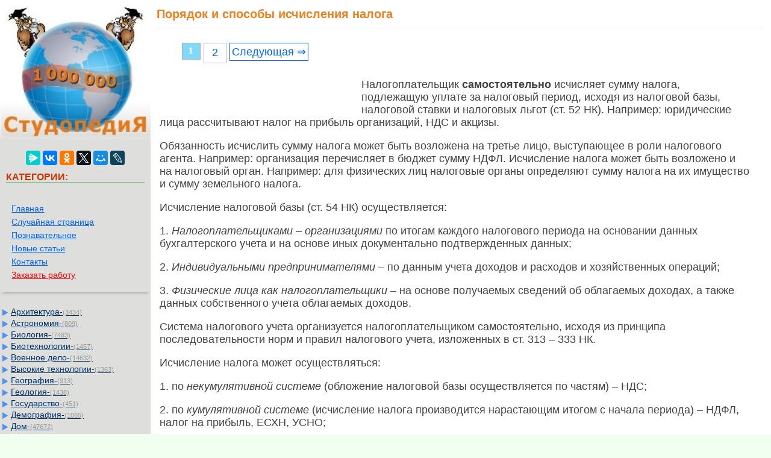

--- FILE ---
content_type: text/html
request_url: https://studopedia.su/1_9187_poryadok-i-sposobi-ischisleniya-naloga.html
body_size: 8458
content:


<!DOCTYPE html>
<html>
<head>
<meta name="viewport" content="width=device-width, initial-scale=1">
	<meta name="description" content="Например: юридические лица рассчитывают налог на прибыль организаций, НДС и акцизы"><meta charset="UTF-8">
<title>Порядок и способы исчисления налога</title>
<link rel="icon" href="/icon.ico" type="image/x-icon">
<link rel="shortcut icon" href="/icon.ico" type="image/x-icon">
<link rel="canonical" href="https://studopedia.su/1_9187_poryadok-i-sposobi-ischisleniya-naloga.html">


   

<style>
html, body {
    margin: 0;
    padding: 0;
    overflow-x: hidden;
}

body {
        font: 100% Tahoma; background: #F0FFF0; color:#424242; margin: 0	px; font-size:2.7vh;
}

p{
	font-family: sans-serif;
	font-family:Tahoma, Verdana, Arial, sans-serif;
	font-size:2.5vh; color:#424242;
    line-height: 1.2em;
	margin-left:15px;
	margin-right:35px;
	margin-top:15px;
}

a {font-family:Tahoma, Verdana, Arial; color:#0066FF; font-size:2.5vh;} 
a:hover  {
	color: #CC3300;
	text-decoration:none;
}


li{font-size:16px; color:#222222; }

img {
    max-width: 100%;     
}
.container{
	max-width: 98%;  
	table-layout: fixed;

}
table tr td.td2:last-child {
     word-break: break-word;
}
	


.leftblock{ background-image: url(/img/leftfon.jpg); }
.leftcat{color:#CC3300; margin: 10px; font-size:16px; border-bottom:solid 1px #157721; font-weight: bold;}
.tailtext{font-size:11px; color:#CC3300; margin-left:100px;}
.tailgener{font-size:10px; color:#999; margin-left:450px;}
.viewinfo{font-size:12px; color:#999999; }
.viewinfo2{font-size:13px; color:#003366; font-weight: bold;}
.tableindex{margin: 0px;}
.yes{font-size:14px; color:#009900; font-weight: bold;}
.no{font-size:14px; color:#FF0000; font-weight: bold;}
.viewcat{font-size:12px; color:#777777; font-weight: bold;}
.goodcat{font-size:12px; color:#009900; font-weight: bold;}
.badcat{font-size:12px; color:#FF0000; font-weight: bold;}
.red{color:#FF0000; font-weight: bold;}
.redsearch{color:#FF0000; font-weight: bold; margin:20px;}
.green{color:#007F00; font-weight: bold;}
.page{text-align:center;}
a.leftssilka{font-family:Tahoma, Verdana, Arial; color:#0066FF; font-size:13px; margin:3px;padding: 1px 1px 1px 5px;width: 90%;display: block;}
a.leftssilka:hover  {
	color: #CC3300;
	text-decoration:none;
}
.sumcat {color: #999; font: 11px Verdana, Arial, Helvetica, sans-serif; }
a.aleft {margin:1px;padding: 1px 1px 1px 17px;width: 90%;display: block;color: #003366;background: url(img/aleft1.png) no-repeat 1px 1px;
font: 14px Verdana, Arial, Helvetica, sans-serif;
}

a.aleft:hover,
a.aleft:active,
a.aleft:focus {margin:3px;padding: 1px 1px 1px 17px; color: #CC3300;background: url(img/aleft2.png) no-repeat 1px 1px #FFFFCC; text-decoration: none;}
a.aleft#active_menu {margin:3px;padding: 1px 1px 1px 17px; color: #CC3300;background: url(img/aleft2.png) no-repeat 1px 1px #FFFFCC;font-weight: bold;}

h1{ margin: 12px 10px 2px;padding:0 0 12px;border-bottom:1px solid #ECF0F1;font:20px/1.1 'PT Sans Narrow', sans-serif;color:#EF7F1A; font-weight: bold;}
h2{color:#CC3300; margin: 20px; font-size:16px; }
h3{color:#CC3300; margin: 20px; font-size:16px; }
h4,h5,h6{color:#CC3300; margin: 20px; font-size:16px; }


.tailtextmob{font-size:12px; color:#777777; font-weight: bold;}
.centerfon{  background: #FFFFFF;  }
.share{color:#AA0000; font-weight: bold;}
.redbig{font-size:18px; color:#FF1022; }
.sape{color: #0066FF; font: 11px Verdana, Arial, Helvetica, sans-serif; margin:10px;}
.divnav {  margin: 0em auto;  padding: 1em;  box-shadow: 0 6px 4px -4px rgba(0, 0, 0, .2);}
.adiv{ font-size:14px;}

.pagelink {  font-size:11pt; width: 90%; margin: 0 auto; text-align: center; }  
.pagelink a {
    text-decoration: none;
	background:#fff;
	border: solid 1px #AAE;
	text-align:center;
}

.pagelink a, .pagelink span {
    display: block;
    float: left;
    padding: 0.3em 0.5em;
    margin-right: 5px;
	margin-bottom: 5px;
	min-width:1em;
	text-align:center;
}

.pagelink .current {
    color: #fff;
	font-weight:bold;
	background:#81DAF5;
	border: solid 1px #AAE;

}
.pagelink .currentmob {
    color: #81DAF5;
	font-weight:bold;
	text-align:center;
	width: 95%; margin: 0 auto; text-align: center;
}

.pagelink .back_link { border: 1px solid; padding: 3px; margin-top: 0px; text-decoration: none; left: 250px;}

.pagelink a:hover {color:#000; border: solid 1px #FE9A2E; 
text-shadow: 1px 1px 5px #FE9A2E, 0 0 0.1em #FE9A2E; /* Параметры тени */
}
.pagelink .next_link { border: 1px solid; padding: 3px; margin-top: 0px; text-decoration: none; right: 100px;}

.pagelink .back_linkmob {display: inline-block; position: absolute  ; border: 1px solid; padding: 3px; margin-top: 0px; text-decoration: none; left: 5px;}

.pagelink a:hover {color:#000; border: solid 1px #FE9A2E; 
text-shadow: 1px 1px 5px #FE9A2E, 0 0 0.1em #FE9A2E; /* Параметры тени */
}
.pagelink .next_linkmob {display: inline-block; position: absolute  ; border: 1px solid; padding: 3px; margin-top: 0px; text-decoration: none; right: 5px;}


.link1{
border: 1px solid #7188FF;
 background: #fefcea; /
    background: linear-gradient(to top, #FFF, #BFD4FF);
width:90%;
color: #900000; 
font-size:11pt; 
}

.link2{border: 1px solid #7188FF; width: 90%; text-align:left;}
.link2 p{margin-left:10px;}
.link2 a {
    color: #0a49be;;
    font-size:10pt;
    font-weight:bold;
	margin:20px;
   }

.link2 a:hover { text-decoration: none; color: #000060;  }

#rek300x600{
	position: fixed;
}

#opaco {
	background-color: #000000;
	left:0;
	-ms-filter:"progid:DXImageTransform.Microsoft.Alpha(Opacity=30)";/* IE8 */
	filter:progid:DXImageTransform.Microsoft.Alpha(opacity = 30); /* IE5+ */
	filter:alpha(opacity=30);/* IE4- */
	moz-opacity:0.3; /* Mozilla */
	-khtml-opacity:0.3; /* Safari */
	opacity:0.3;  /* general CSS3 */
	position:absolute;
	top:0;
	width:100%;
	z-index:100501;
}
#popup {
	background-color:#FFFFFF;
	position:fixed;
	width:320px;
	right:0;
	top:0;
	z-index:100502;
	overflow:hidden;
}
#popup .arrow {
	display:block;
	float:right;
	background:url(img/arrow-up.png) no-repeat;
	width:50px;
	height:50px;
	margin:0px 20px 0 0;
	content:'';
}


.adBanner123 {
    background-color: transparent;
    height: 1px;
    width: 1px;
}

.rekcontainer {
    display: flex;
    flex-direction: column;
    align-items: center;
    width: 100%;
}

.rekblock {
    width: 100%;
    height: 300px;
    margin-bottom: 15px;
}

@media (min-width: 768px) {
    .rekcontainer {
        flex-direction: row;
        justify-content: space-between;
    }
    .rekblock {
        width: 48%;
        height: 250px;
        margin-bottom: 0;
    }
}

</style>


<!-- Yandex Native Ads -->
<script>window.yaContextCb=window.yaContextCb||[]</script>

</head>

<body>
	
<!-- Yandex.RTB R-A-2216439-28 -->
<script>
window.yaContextCb.push(() => {
    Ya.Context.AdvManager.render({
        "blockId": "R-A-2216439-28",
        "type": "floorAd",
        "platform": "touch"
    })
})
</script>
		
		
<table width="100%" border="0" cellpadding="0" cellspacing="0" class="tableindex">
 
 <tr>
    <td width="250" valign="top" class="leftblock">
	<a href="/"><img src="/img/logo.jpg" align="top" alt="Студопедия" width="250"></a>
<br><br>
<center>
<script src="https://yastatic.net/share2/share.js"></script>
<div class="ya-share2" data-curtain data-services="messenger,vkontakte,odnoklassniki,twitter,moimir,lj"></div>
</center>
<p class="leftcat">КАТЕГОРИИ:</p>
<div class="divnav">
<a href="/" class="adiv">Главная</a> <br> <a href="/rand.php" class="adiv">Случайная страница</a> <br> 
<a href="/poznavatelnoe.php" class="adiv">Познавательное</a><br> 
<a href="/newart.php" class="adiv">Новые статьи</a><br> 
<a href="/kontakt.php" class="adiv">Контакты</a><br>
<a href="/zakazwork.php" class="adiv"><font color="red">Заказать работу</font></a>

<br>
</div>
<br>


<a href='/Arhitektura/' class='aleft'>Архитектура-<span class='sumcat'>(3434)</span></a><a href='/Astronomiya/' class='aleft'>Астрономия-<span class='sumcat'>(809)</span></a><a href='/Biologiya/' class='aleft'>Биология-<span class='sumcat'>(7483)</span></a><a href='/Biotehnologii/' class='aleft'>Биотехнологии-<span class='sumcat'>(1457)</span></a><a href='/Voennoe-delo/' class='aleft'>Военное дело-<span class='sumcat'>(14632)</span></a><a href='/Visokie-tehnologii/' class='aleft'>Высокие технологии-<span class='sumcat'>(1363)</span></a><a href='/Geografiya/' class='aleft'>География-<span class='sumcat'>(913)</span></a><a href='/Geologiya/' class='aleft'>Геология-<span class='sumcat'>(1438)</span></a><a href='/Gosudarstvo/' class='aleft'>Государство-<span class='sumcat'>(451)</span></a><a href='/Demografiya/' class='aleft'>Демография-<span class='sumcat'>(1065)</span></a><a href='/Dom/' class='aleft'>Дом-<span class='sumcat'>(47672)</span></a><a href='/ZHurnalistika-i-SMI/' class='aleft'>Журналистика и СМИ-<span class='sumcat'>(912)</span></a><a href='/Izobretatelstvo/' class='aleft'>Изобретательство-<span class='sumcat'>(14524)</span></a><a href='/Inostrannie-yaziki/' class='aleft'>Иностранные языки-<span class='sumcat'>(4268)</span></a><a href='/Informatika/' class='aleft'>Информатика-<span class='sumcat'>(17799)</span></a><a href='/Iskusstvo/' class='aleft'>Искусство-<span class='sumcat'>(1338)</span></a><a href='/Istoriya/' class='aleft'>История-<span class='sumcat'>(13644)</span></a><a href='/Kompyuteri/' class='aleft'>Компьютеры-<span class='sumcat'>(11121)</span></a><a href='/Kosmetika/' class='aleft'>Косметика-<span class='sumcat'>(55)</span></a><a href='/Kulinariya/' class='aleft'>Кулинария-<span class='sumcat'>(373)</span></a><a href='/Kultura/' class='aleft'>Культура-<span class='sumcat'>(8427)</span></a><a href='/Lingvistika/' class='aleft'>Лингвистика-<span class='sumcat'>(374)</span></a><a href='/Literatura/' class='aleft'>Литература-<span class='sumcat'>(1642)</span></a><a href='/Marketing/' class='aleft'>Маркетинг-<span class='sumcat'>(23702)</span></a><a href='/Matematika/' class='aleft'>Математика-<span class='sumcat'>(16968)</span></a><a href='/Mashinostroenie/' class='aleft'>Машиностроение-<span class='sumcat'>(1700)</span></a><a href='/Meditsina/' class='aleft'>Медицина-<span class='sumcat'>(12668)</span></a><a href='/Menedzhment/' class='aleft'>Менеджмент-<span class='sumcat'>(24684)</span></a><a href='/Mehanika/' class='aleft'>Механика-<span class='sumcat'>(15423)</span></a><a href='/Naukovedenie/' class='aleft'>Науковедение-<span class='sumcat'>(506)</span></a><a href='/Obrazovanie/' class='aleft'>Образование-<span class='sumcat'>(11852)</span></a><a href='/Ohrana-truda/' class='aleft'>Охрана труда-<span class='sumcat'>(3308)</span></a><a href='/Pedagogika/' class='aleft'>Педагогика-<span class='sumcat'>(5571)</span></a><a href='/Poligrafiya/' class='aleft'>Полиграфия-<span class='sumcat'>(1312)</span></a><a href='/Politika/' class='aleft'>Политика-<span class='sumcat'>(7869)</span></a><a href='/Pravo/' class='aleft'>Право-<span class='sumcat'>(5454)</span></a><a href='/Priborostroenie/' class='aleft'>Приборостроение-<span class='sumcat'>(1369)</span></a><a href='/Programmirovanie/' class='aleft'>Программирование-<span class='sumcat'>(2801)</span></a><a href='/Proizvodstvo/' class='aleft'>Производство-<span class='sumcat'>(97182)</span></a><a href='/Promishlennost/' class='aleft'>Промышленность-<span class='sumcat'>(8706)</span></a><a href='/Psihologiya/' class='aleft'>Психология-<span class='sumcat'>(18388)</span></a><a href='/Religiya/' class='aleft'>Религия-<span class='sumcat'>(3217)</span></a><a href='/Svyaz/' class='aleft'>Связь-<span class='sumcat'>(10668)</span></a><a href='/Selskoe-hozyaystvo/' class='aleft'>Сельское хозяйство-<span class='sumcat'>(299)</span></a><a href='/Sotsiologiya/' class='aleft'>Социология-<span class='sumcat'>(6455)</span></a><a href='/Sport/' class='aleft'>Спорт-<span class='sumcat'>(42831)</span></a><a href='/Stroitelstvo/' class='aleft'>Строительство-<span class='sumcat'>(4793)</span></a><a href='/Torgovlya/' class='aleft'>Торговля-<span class='sumcat'>(5050)</span></a><a href='/Transport/' class='aleft'>Транспорт-<span class='sumcat'>(2929)</span></a><a href='/Turizm/' class='aleft'>Туризм-<span class='sumcat'>(1568)</span></a><a href='/Fizika/' class='aleft'>Физика-<span class='sumcat'>(3942)</span></a><a href='/Filosofiya/' class='aleft'>Философия-<span class='sumcat'>(17015)</span></a><a href='/Finansi/' class='aleft'>Финансы-<span class='sumcat'>(26596)</span></a><a href='/Himiya/' class='aleft'>Химия-<span class='sumcat'>(22929)</span></a><a href='/Ekologiya/' class='aleft'>Экология-<span class='sumcat'>(12095)</span></a><a href='/Ekonomika/' class='aleft'>Экономика-<span class='sumcat'>(9961)</span></a><a href='/Elektronika/' class='aleft'>Электроника-<span class='sumcat'>(8441)</span></a><a href='/Elektrotehnika/' class='aleft'>Электротехника-<span class='sumcat'>(4623)</span></a><a href='/Energetika/' class='aleft'>Энергетика-<span class='sumcat'>(12629)</span></a><a href='/YUrisprudentsiya/' class='aleft'>Юриспруденция-<span class='sumcat'>(1492)</span></a><a href='/YAdernaya-tehnika/' class='aleft'>Ядерная техника-<span class='sumcat'>(1748)</span></a>


		



	</td>
    <td valign="top" class="centerfon">

	



<h1>Порядок и способы исчисления налога</h1><br><div class="pagelink" ><span class="current">1</span><a href="/1_9188_poryadok-i-sposobi-uplati-naloga.html">2</a><a href="/1_9188_poryadok-i-sposobi-uplati-naloga.html" class="next_link" >Следующая &rArr;</a></div><br><br><table width="350px" border="0" align="left" cellpadding="10" cellspacing="10"><tr><td>
<div id="divfix">
<!-- Yandex.RTB R-A-2216439-1 -->
<div id="yandex_rtb_R-A-2216439-1"></div>
<script>window.yaContextCb.push(()=>{
  Ya.Context.AdvManager.render({
    renderTo: 'yandex_rtb_R-A-2216439-1',
    blockId: 'R-A-2216439-1'
  })
})</script>
</div>
</td></tr><tr><td>
<div id="divfix">
<!-- Yandex.RTB R-A-2216439-2 -->
<div id="yandex_rtb_R-A-2216439-2"></div>
<script>window.yaContextCb.push(()=>{
  Ya.Context.AdvManager.render({
    renderTo: 'yandex_rtb_R-A-2216439-2',
    blockId: 'R-A-2216439-2'
  })
})</script>
</div>
</td></tr></table>
					<p>Налогоплательщик <strong>самостоятельно</strong> исчисляет сумму налога, подлежащую уплате за налоговый период, исходя из налоговой базы, налоговой ставки и налоговых льгот (ст. 52 НК). Например: юридические лица рассчитывают налог на прибыль организаций, НДС и акцизы.</p>
 <p>Обязанность исчислить сумму налога может быть возложена на третье лицо, выступающее в роли налогового агента. Например: организация перечисляет в бюджет сумму НДФЛ. Исчисление налога может быть возложено и на налоговый орган. Например: для физических лиц налоговые органы определяют сумму налога на их имущество и сумму земельного налога.</p>
 <p>Исчисление налоговой базы (ст. 54 НК) осуществляется:</p>
 <p>1. <i>Налогоплательщиками – организациями</i> по итогам каждого налогового периода на основании данных бухгалтерского учета и на основе иных документально подтвержденных данных;</p>
 <p>2. <i>Индивидуальными предпринимателями –</i> по данным учета доходов и расходов и хозяйственных операций;</p>
 <p>3. <i>Физические лица как налогоплательщики –</i> на основе получаемых сведений об облагаемых доходах, а также данных собственного учета облагаемых доходов.</p>
 <p>Система налогового учета организуется налогоплательщиком самостоятельно, исходя из принципа последовательности норм и правил налогового учета, изложенных в ст. 313 – 333 НК.</p>
 <p>Исчисление налога может осуществляться:</p>
 <p>1. по <i>некумулятивной системе</i> (обложение налоговой базы осуществляется по частям) – НДС;</p>
 <p>2. по <i>кумулятивной системе</i> (исчисление налога производится нарастающим итогом с начала периода) – НДФЛ, налог на прибыль, ЕСХН, УСНО;</p>
 <p>3. по <i>глобальной системе –</i> определение суммы платежа осуществляется с совокупного дохода независимо от источника дохода налогоплательщика;</p>
 <p>4. по <i>шедулярной системе –</i> разделение дохода на его составные части (шедулы) в зависимости от источника дохода и обложение налогом каждой части по отдельности – НДФЛ.</p>
 <p>&nbsp;</p><table width="100%" border="0" cellpadding="0" cellspacing="0" bgcolor="#FFFFFF">
    <tr>
        <td width="50%">
<div id="divfix">
<!-- Yandex.RTB R-A-2216439-16 -->
<div id="yandex_rtb_R-A-2216439-16"></div>
<script>window.yaContextCb.push(()=>{
  Ya.Context.AdvManager.render({
    renderTo: 'yandex_rtb_R-A-2216439-16',
    blockId: 'R-A-2216439-16'
  })
})</script>
</div>
</td>
        <td width="50%">
		<div id="divfix">
<!-- Yandex.RTB R-A-2216439-17 -->
<div id="yandex_rtb_R-A-2216439-17"></div>
<script>window.yaContextCb.push(()=>{
  Ya.Context.AdvManager.render({
    renderTo: 'yandex_rtb_R-A-2216439-17',
    blockId: 'R-A-2216439-17'
  })
})</script>
</div>
</td>
    </tr>
</table>		

 <table width="100%" border="0" cellspacing="0" cellpadding="0"><tbody><tr><td width="78%" >
		<br><div class="pagelink" ><span class="current">1</span><a href="/1_9188_poryadok-i-sposobi-uplati-naloga.html">2</a><a href="/1_9188_poryadok-i-sposobi-uplati-naloga.html" class="next_link" >Следующая &rArr;</a></div><br><br></td><td width="22%"><center><font color="red">Поделиться с друзьями:</font></center>
<script src="https://yastatic.net/share2/share.js"></script>
<div class="ya-share2" data-curtain data-shape="round" data-limit="7" data-services="messenger,vkontakte,odnoklassniki,telegram,twitter,moimir,lj"></div>
</td></tr></tbody></table>
 <br>
<hr><p class='viewinfo'>Дата добавления: <span class='viewinfo2'>2014-01-03</span>; Просмотров: <span class='viewinfo2'>637</span>; <a href='/kontakt.php'><span class='red'>Нарушение авторских прав?</span></a>; <a href='/go.php?id=10' rel='nofollow' target='_blank' class='red'>Мы поможем в написании вашей работы!</a></p><hr><noindex><p><span class='red'>Нам важно ваше мнение!</span> Был ли полезен опубликованный материал? <a href="/utility.php?id=9187&v=1&n=1">Да</a> | <a href="/utility.php?id=9187&v=2&n=1">Нет</a></p></noindex><hr>
<div class="ya-site-form ya-site-form_inited_no" onclick="return {'action':'https://studopedia.su/search.php','arrow':false,'bg':'transparent','fontsize':12,'fg':'#000000','language':'ru','logo':'rb','publicname':'Yandex Site Search #2280339','suggest':true,'target':'_self','tld':'ru','type':2,'usebigdictionary':true,'searchid':2280339,'input_fg':'#000000','input_bg':'#ffffff','input_fontStyle':'normal','input_fontWeight':'normal','input_placeholder':null,'input_placeholderColor':'#000000','input_borderColor':'#7f9db9'}"><form action="https://yandex.ru/search/site/" method="get" target="_self" accept-charset="utf-8"><input type="hidden" name="searchid" value="2280339"/><input type="hidden" name="l10n" value="ru"/><input type="hidden" name="reqenc" value=""/><input type="search" name="text" value=""/><input type="submit" value="Найти"/></form></div><style type="text/css">.ya-page_js_yes .ya-site-form_inited_no { display: none; }</style><script type="text/javascript">(function(w,d,c){var s=d.createElement('script'),h=d.getElementsByTagName('script')[0],e=d.documentElement;if((' '+e.className+' ').indexOf(' ya-page_js_yes ')===-1){e.className+=' ya-page_js_yes';}s.type='text/javascript';s.async=true;s.charset='utf-8';s.src=(d.location.protocol==='https:'?'https:':'http:')+'//site.yandex.net/v2.0/js/all.js';h.parentNode.insertBefore(s,h);(w[c]||(w[c]=[])).push(function(){Ya.Site.Form.init()})})(window,document,'yandex_site_callbacks');</script>
<hr>	
	
 </center>
</td>
  </tr>
</table>

<span class="tailtext">studopedia.su - Студопедия (2013 - 2026) год. Все материалы представленные на сайте исключительно с целью ознакомления читателями и не преследуют коммерческих целей или нарушение авторских прав!</span> <a href="/last.php" class="tailtext">Последнее добавление</a>

 
<!--LiveInternet counter--><script type="text/javascript"><!--
new Image().src = "//counter.yadro.ru/hit?r"+
escape(document.referrer)+((typeof(screen)=="undefined")?"":
";s"+screen.width+"*"+screen.height+"*"+(screen.colorDepth?
screen.colorDepth:screen.pixelDepth))+";u"+escape(document.URL)+
";"+Math.random();//--></script><!--/LiveInternet-->


<!-- Google tag (gtag.js) -->
<script async src="https://www.googletagmanager.com/gtag/js?id=G-5GSKFH3587"></script>
<script>
  window.dataLayer = window.dataLayer || [];
  function gtag(){dataLayer.push(arguments);}
  gtag('js', new Date());

  gtag('config', 'G-5GSKFH3587');
</script>


<!-- Yandex.Metrika counter -->
<script type="text/javascript" >
   (function(m,e,t,r,i,k,a){m[i]=m[i]||function(){(m[i].a=m[i].a||[]).push(arguments)};
   m[i].l=1*new Date();
   for (var j = 0; j < document.scripts.length; j++) {if (document.scripts[j].src === r) { return; }}
   k=e.createElement(t),a=e.getElementsByTagName(t)[0],k.async=1,k.src=r,a.parentNode.insertBefore(k,a)})
   (window, document, "script", "https://mc.yandex.ru/metrika/tag.js", "ym");

   ym(92149536, "init", {
        clickmap:true,
        trackLinks:true,
        accurateTrackBounce:true
   });
</script>
<noscript><div><img src="https://mc.yandex.ru/watch/92149536" style="position:absolute; left:-9999px;" alt="" /></div></noscript>
<!-- /Yandex.Metrika counter -->

 <script>

var limit = Math.max( document.body.scrollHeight, document.body.offsetHeight, 
                   document.documentElement.clientHeight, document.documentElement.scrollHeight, document.documentElement.offsetHeight );

var scrollFloat = function () {
    'use strict';

    var app = {};	

    app.init = function init (node) {
        if (!node || node.nodeType !== 1) {
            throw new Error(node + ' is not DOM element');
        }
		var position1 = node.offsetTop;
		var shag = limit - position1 - 300;
		var rekfix = 0;          
		if(shag > 2000) rekfix = 1;
        handleWindowScroll(node,position1,shag,rekfix);
    };
// 10000 - 1000: 4-й - 7000-9000 (2000) 3-й - 5000 - 7000 (2000) 2-й 3000-4000 (2000)  1-й - 1000- 2000 (2000)
    function handleWindowScroll (floatElement,p,s,rek) {
        window.onscroll = function () {
				if(window.scrollY > p && window.scrollY < ( p + s) ){
					if(window.scrollY > (p + 3*( s / 4 )) && rek == 1) {
						   floatElement.style.display = "none";
						 document.getElementById('blockrekstudsu4').style.position = 'fixed';
						document.getElementById('blockrekstudsu4').style.top = '0';
						 document.getElementById('blockrekstudsu4').style.display = "block";
						 document.getElementById('blockrekstudsu2').style.display = "none";
						document.getElementById('blockrekstudsu3').style.display = "none";
					  } else if(window.scrollY > (p + ( s / 2 )) &&  rek == 1){
						  floatElement.style.display = "none";
						 document.getElementById('blockrekstudsu3').style.position = 'fixed';
						document.getElementById('blockrekstudsu3').style.top = '0';
						 document.getElementById('blockrekstudsu3').style.display = "block";
						 document.getElementById('blockrekstudsu2').style.display = "none";
						document.getElementById('blockrekstudsu4').style.display = "none";
					 } else  if(window.scrollY > (p + ( s / 4 )) &&  rek == 1 ) {
						 floatElement.style.display = "none";
						 document.getElementById('blockrekstudsu2').style.position = 'fixed';
						document.getElementById('blockrekstudsu2').style.top = '0';
						 document.getElementById('blockrekstudsu2').style.display = "block";
						document.getElementById('blockrekstudsu3').style.display = "none";
						document.getElementById('blockrekstudsu4').style.display = "none";
					 }  else if (window.scrollY > floatElement.offsetTop) {
						 floatElement.style.display = "block";
						floatElement.style.position = 'fixed';
						floatElement.style.top = '0';
						document.getElementById('blockrekstudsu2').style.display = "none";
						document.getElementById('blockrekstudsu3').style.display = "none";
						document.getElementById('blockrekstudsu4').style.display = "none";
					} else {
						floatElement.style.position = '';
						floatElement.style.top = '';
					}
				}
				else {
					 floatElement.style.position = '';
					floatElement.style.top = '';
				}
        };
    }

    return app;
}();

        </script>

 <script>
            // Инициализация обработчика плавающего элемента

			document.getElementById('blockrekstudsu2').style.display = "none";
			document.getElementById('blockrekstudsu3').style.display = "none";
			document.getElementById('blockrekstudsu4').style.display = "none";
            scrollFloat.init(document.getElementById('blockrekstudsu'));
			
        </script><br><br><br><br>


<br><span class="tailgener">Генерация страницы за: 0.008 сек.<span> 
 


<script src="https://yandex.ru/ads/system/context.js" async></script>

<script defer src="https://eduforms.org/partnersforms/widget/?component=copyPaste&subComponent=2&ref=96efe5b94400ecf1"></script>

</body>
</html>
